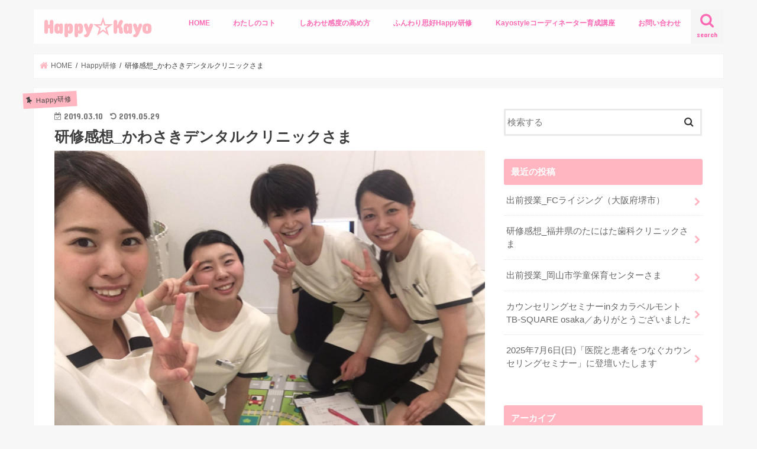

--- FILE ---
content_type: text/html; charset=UTF-8
request_url: https://happykayo.com/2019/03/10/%E7%A0%94%E4%BF%AE_%E3%81%8B%E3%82%8F%E3%81%95%E3%81%8D%E3%83%87%E3%83%B3%E3%82%BF%E3%83%AB%E3%82%AF%E3%83%AA%E3%83%8B%E3%83%83%E3%82%AF%E3%81%95%E3%81%BE/
body_size: 11765
content:
<!doctype html>
<html lang="ja">

<head>
<meta charset="utf-8">
<meta http-equiv="X-UA-Compatible" content="IE=edge">
<title>  研修感想_かわさきデンタルクリニックさま | Happy☆Kayo</title>
<meta name="HandheldFriendly" content="True">
<meta name="MobileOptimized" content="320">
<meta name="viewport" content="width=device-width, initial-scale=1"/>

<link rel="apple-touch-icon" href="https://happykayo.com/wp/wp-content/uploads/2019/03/7966bae78213db11914ad7af893f8431.png"><link rel="icon" href="https://happykayo.com/wp/wp-content/uploads/2019/01/animated_favicon1-e1548681377248.gif">
<link rel="pingback" href="https://happykayo.com/wp/xmlrpc.php">

<!--[if IE]>
<link rel="shortcut icon" href="https://happykayo.com/wp/wp-content/uploads/2019/01/animated_favicon1-e1548681377248.gif"><![endif]-->

<!-- GAタグ -->
<script>
  (function(i,s,o,g,r,a,m){i['GoogleAnalyticsObject']=r;i[r]=i[r]||function(){
  (i[r].q=i[r].q||[]).push(arguments)},i[r].l=1*new Date();a=s.createElement(o),
  m=s.getElementsByTagName(o)[0];a.async=1;a.src=g;m.parentNode.insertBefore(a,m)
  })(window,document,'script','//www.google-analytics.com/analytics.js','ga');

  ga('create', 'UA-139729091-1', 'auto');
  ga('send', 'pageview');

</script>


<meta name='robots' content='max-image-preview:large' />
<link rel='dns-prefetch' href='//ajax.googleapis.com' />
<link rel='dns-prefetch' href='//fonts.googleapis.com' />
<link rel='dns-prefetch' href='//maxcdn.bootstrapcdn.com' />
<link rel='dns-prefetch' href='//s.w.org' />
<link rel="alternate" type="application/rss+xml" title="Happy☆Kayo &raquo; フィード" href="https://happykayo.com/feed/" />
<link rel="alternate" type="application/rss+xml" title="Happy☆Kayo &raquo; コメントフィード" href="https://happykayo.com/comments/feed/" />
<link rel="alternate" type="application/rss+xml" title="Happy☆Kayo &raquo; 研修感想_かわさきデンタルクリニックさま のコメントのフィード" href="https://happykayo.com/2019/03/10/%e7%a0%94%e4%bf%ae_%e3%81%8b%e3%82%8f%e3%81%95%e3%81%8d%e3%83%87%e3%83%b3%e3%82%bf%e3%83%ab%e3%82%af%e3%83%aa%e3%83%8b%e3%83%83%e3%82%af%e3%81%95%e3%81%be/feed/" />
		<script type="text/javascript">
			window._wpemojiSettings = {"baseUrl":"https:\/\/s.w.org\/images\/core\/emoji\/13.0.1\/72x72\/","ext":".png","svgUrl":"https:\/\/s.w.org\/images\/core\/emoji\/13.0.1\/svg\/","svgExt":".svg","source":{"concatemoji":"https:\/\/happykayo.com\/wp\/wp-includes\/js\/wp-emoji-release.min.js"}};
			!function(e,a,t){var n,r,o,i=a.createElement("canvas"),p=i.getContext&&i.getContext("2d");function s(e,t){var a=String.fromCharCode;p.clearRect(0,0,i.width,i.height),p.fillText(a.apply(this,e),0,0);e=i.toDataURL();return p.clearRect(0,0,i.width,i.height),p.fillText(a.apply(this,t),0,0),e===i.toDataURL()}function c(e){var t=a.createElement("script");t.src=e,t.defer=t.type="text/javascript",a.getElementsByTagName("head")[0].appendChild(t)}for(o=Array("flag","emoji"),t.supports={everything:!0,everythingExceptFlag:!0},r=0;r<o.length;r++)t.supports[o[r]]=function(e){if(!p||!p.fillText)return!1;switch(p.textBaseline="top",p.font="600 32px Arial",e){case"flag":return s([127987,65039,8205,9895,65039],[127987,65039,8203,9895,65039])?!1:!s([55356,56826,55356,56819],[55356,56826,8203,55356,56819])&&!s([55356,57332,56128,56423,56128,56418,56128,56421,56128,56430,56128,56423,56128,56447],[55356,57332,8203,56128,56423,8203,56128,56418,8203,56128,56421,8203,56128,56430,8203,56128,56423,8203,56128,56447]);case"emoji":return!s([55357,56424,8205,55356,57212],[55357,56424,8203,55356,57212])}return!1}(o[r]),t.supports.everything=t.supports.everything&&t.supports[o[r]],"flag"!==o[r]&&(t.supports.everythingExceptFlag=t.supports.everythingExceptFlag&&t.supports[o[r]]);t.supports.everythingExceptFlag=t.supports.everythingExceptFlag&&!t.supports.flag,t.DOMReady=!1,t.readyCallback=function(){t.DOMReady=!0},t.supports.everything||(n=function(){t.readyCallback()},a.addEventListener?(a.addEventListener("DOMContentLoaded",n,!1),e.addEventListener("load",n,!1)):(e.attachEvent("onload",n),a.attachEvent("onreadystatechange",function(){"complete"===a.readyState&&t.readyCallback()})),(n=t.source||{}).concatemoji?c(n.concatemoji):n.wpemoji&&n.twemoji&&(c(n.twemoji),c(n.wpemoji)))}(window,document,window._wpemojiSettings);
		</script>
		<style type="text/css">
img.wp-smiley,
img.emoji {
	display: inline !important;
	border: none !important;
	box-shadow: none !important;
	height: 1em !important;
	width: 1em !important;
	margin: 0 .07em !important;
	vertical-align: -0.1em !important;
	background: none !important;
	padding: 0 !important;
}
</style>
	<link rel='stylesheet' id='wp-block-library-css'  href='https://happykayo.com/wp/wp-includes/css/dist/block-library/style.min.css' type='text/css' media='all' />
<link rel='stylesheet' id='contact-form-7-css'  href='https://happykayo.com/wp/wp-content/plugins/contact-form-7/includes/css/styles.css' type='text/css' media='all' />
<link rel='stylesheet' id='style-css'  href='https://happykayo.com/wp/wp-content/themes/jstork/style.css' type='text/css' media='all' />
<link rel='stylesheet' id='slick-css'  href='https://happykayo.com/wp/wp-content/themes/jstork/library/css/slick.css' type='text/css' media='all' />
<link rel='stylesheet' id='shortcode-css'  href='https://happykayo.com/wp/wp-content/themes/jstork/library/css/shortcode.css' type='text/css' media='all' />
<link rel='stylesheet' id='gf_Concert-css'  href='//fonts.googleapis.com/css?family=Concert+One' type='text/css' media='all' />
<link rel='stylesheet' id='gf_Lato-css'  href='//fonts.googleapis.com/css?family=Lato' type='text/css' media='all' />
<link rel='stylesheet' id='fontawesome-css'  href='//maxcdn.bootstrapcdn.com/font-awesome/4.7.0/css/font-awesome.min.css' type='text/css' media='all' />
<link rel='stylesheet' id='remodal-css'  href='https://happykayo.com/wp/wp-content/themes/jstork/library/css/remodal.css' type='text/css' media='all' />
<link rel='stylesheet' id='animate-css'  href='https://happykayo.com/wp/wp-content/themes/jstork/library/css/animate.min.css' type='text/css' media='all' />
<link rel='stylesheet' id='chld_thm_cfg_child-css'  href='https://happykayo.com/wp/wp-content/themes/jstork-child/style.css' type='text/css' media='all' />
<script type='text/javascript' src='//ajax.googleapis.com/ajax/libs/jquery/1.12.4/jquery.min.js' id='jquery-js'></script>
<link rel="https://api.w.org/" href="https://happykayo.com/wp-json/" /><link rel="alternate" type="application/json" href="https://happykayo.com/wp-json/wp/v2/posts/287" /><link rel="EditURI" type="application/rsd+xml" title="RSD" href="https://happykayo.com/wp/xmlrpc.php?rsd" />
<link rel="wlwmanifest" type="application/wlwmanifest+xml" href="https://happykayo.com/wp/wp-includes/wlwmanifest.xml" /> 

<link rel="canonical" href="https://happykayo.com/2019/03/10/%e7%a0%94%e4%bf%ae_%e3%81%8b%e3%82%8f%e3%81%95%e3%81%8d%e3%83%87%e3%83%b3%e3%82%bf%e3%83%ab%e3%82%af%e3%83%aa%e3%83%8b%e3%83%83%e3%82%af%e3%81%95%e3%81%be/" />
<link rel='shortlink' href='https://happykayo.com/?p=287' />
<link rel="alternate" type="application/json+oembed" href="https://happykayo.com/wp-json/oembed/1.0/embed?url=https%3A%2F%2Fhappykayo.com%2F2019%2F03%2F10%2F%25e7%25a0%2594%25e4%25bf%25ae_%25e3%2581%258b%25e3%2582%258f%25e3%2581%2595%25e3%2581%258d%25e3%2583%2587%25e3%2583%25b3%25e3%2582%25bf%25e3%2583%25ab%25e3%2582%25af%25e3%2583%25aa%25e3%2583%258b%25e3%2583%2583%25e3%2582%25af%25e3%2581%2595%25e3%2581%25be%2F" />
<link rel="alternate" type="text/xml+oembed" href="https://happykayo.com/wp-json/oembed/1.0/embed?url=https%3A%2F%2Fhappykayo.com%2F2019%2F03%2F10%2F%25e7%25a0%2594%25e4%25bf%25ae_%25e3%2581%258b%25e3%2582%258f%25e3%2581%2595%25e3%2581%258d%25e3%2583%2587%25e3%2583%25b3%25e3%2582%25bf%25e3%2583%25ab%25e3%2582%25af%25e3%2583%25aa%25e3%2583%258b%25e3%2583%2583%25e3%2582%25af%25e3%2581%2595%25e3%2581%25be%2F&#038;format=xml" />
<style type="text/css">
body{color: #3E3E3E;}
a, #breadcrumb li.bc_homelink a::before, .authorbox .author_sns li a::before{color: #ffb6c1;}
a:hover{color: #E69B9B;}
.article-footer .post-categories li a,.article-footer .tags a,.accordionBtn{  background: #ffb6c1;  border-color: #ffb6c1;}
.article-footer .tags a{color:#ffb6c1; background: none;}
.article-footer .post-categories li a:hover,.article-footer .tags a:hover,.accordionBtn.active{ background:#E69B9B;  border-color:#E69B9B;}
input[type="text"],input[type="password"],input[type="datetime"],input[type="datetime-local"],input[type="date"],input[type="month"],input[type="time"],input[type="week"],input[type="number"],input[type="email"],input[type="url"],input[type="search"],input[type="tel"],input[type="color"],select,textarea,.field { background-color: #ffffff;}
.header{color: #ffffff;}
.bgfull .header,.header.bg,.header #inner-header,.menu-sp{background: #ffffff;}
#logo a{color: #ffb6c1;}
#g_nav .nav li a,.nav_btn,.menu-sp a,.menu-sp a,.menu-sp > ul:after{color: #ff69b4;}
#logo a:hover,#g_nav .nav li a:hover,.nav_btn:hover{color:#eeeeee;}
@media only screen and (min-width: 768px) {
.nav > li > a:after{background: #eeeeee;}
.nav ul {background: #ffb6c1;}
#g_nav .nav li ul.sub-menu li a{color: #ff69b4;}
}
@media only screen and (max-width: 1165px) {
.site_description{background: #ffffff; color: #ffffff;}
}
#inner-content, #breadcrumb, .entry-content blockquote:before, .entry-content blockquote:after{background: #ffffff}
.top-post-list .post-list:before{background: #ffb6c1;}
.widget li a:after{color: #ffb6c1;}
.entry-content h2,.widgettitle,.accordion::before{background: #ffb6c1; color: #ffffff;}
.entry-content h3{border-color: #ffb6c1;}
.h_boader .entry-content h2{border-color: #ffb6c1; color: #3E3E3E;}
.h_balloon .entry-content h2:after{border-top-color: #ffb6c1;}
.entry-content ul li:before{ background: #ffb6c1;}
.entry-content ol li:before{ background: #ffb6c1;}
.post-list-card .post-list .eyecatch .cat-name,.top-post-list .post-list .eyecatch .cat-name,.byline .cat-name,.single .authorbox .author-newpost li .cat-name,.related-box li .cat-name,.carouselwrap .cat-name,.eyecatch .cat-name{background: #ffb6c1; color:  #444444;}
ul.wpp-list li a:before{background: #ffb6c1; color: #ffffff;}
.readmore a{border:1px solid #ffb6c1;color:#ffb6c1;}
.readmore a:hover{background:#ffb6c1;color:#fff;}
.btn-wrap a{background: #ffb6c1;border: 1px solid #ffb6c1;}
.btn-wrap a:hover{background: #E69B9B;border-color: #E69B9B;}
.btn-wrap.simple a{border:1px solid #ffb6c1;color:#ffb6c1;}
.btn-wrap.simple a:hover{background:#ffb6c1;}
.blue-btn, .comment-reply-link, #submit { background-color: #ffb6c1; }
.blue-btn:hover, .comment-reply-link:hover, #submit:hover, .blue-btn:focus, .comment-reply-link:focus, #submit:focus {background-color: #E69B9B; }
#sidebar1{color: #444444;}
.widget:not(.widget_text) a{color:#666666;}
.widget:not(.widget_text) a:hover{color:#ffb6c1;}
.bgfull #footer-top,#footer-top .inner,.cta-inner{background-color: #ffb6c1; color: #CACACA;}
.footer a,#footer-top a{color: #ff69b4;}
#footer-top .widgettitle{color: #CACACA;}
.bgfull .footer,.footer.bg,.footer .inner {background-color: #ffb6c1;color: #CACACA;}
.footer-links li a:before{ color: #ffffff;}
.pagination a, .pagination span,.page-links a{border-color: #ffb6c1; color: #ffb6c1;}
.pagination .current,.pagination .current:hover,.page-links ul > li > span{background-color: #ffb6c1; border-color: #ffb6c1;}
.pagination a:hover, .pagination a:focus,.page-links a:hover, .page-links a:focus{background-color: #ffb6c1; color: #fff;}
</style>
</head>

<body class="post-template-default single single-post postid-287 single-format-standard bgnormal pannavi_on h_default sidebarright date_on">
	<div id="container">

<header class="header animated fadeIn " role="banner">
<div id="inner-header" class="wrap cf">
<div id="logo" class="gf ">
<p class="h1 text"><a href="https://happykayo.com">Happy☆Kayo</a></p>
</div>

<a href="#searchbox" data-remodal-target="searchbox" class="nav_btn search_btn"><span class="text gf">search</span></a>

<nav id="g_nav" role="navigation">
<ul id="menu-%e3%83%a1%e3%83%8b%e3%83%a5%e3%83%bc" class="nav top-nav cf"><li id="menu-item-91" class="menu-item menu-item-type-custom menu-item-object-custom menu-item-home menu-item-91"><a href="http://happykayo.com/">HOME</a></li>
<li id="menu-item-18" class="menu-item menu-item-type-post_type menu-item-object-page menu-item-18"><a href="https://happykayo.com/about/">わたしのコト</a></li>
<li id="menu-item-132" class="menu-item menu-item-type-post_type menu-item-object-page menu-item-132"><a href="https://happykayo.com/happymethod/">しあわせ感度の高め方</a></li>
<li id="menu-item-456" class="menu-item menu-item-type-post_type menu-item-object-page menu-item-456"><a href="https://happykayo.com/funwarihappy/">ふんわり思好Happy研修</a></li>
<li id="menu-item-931" class="menu-item menu-item-type-custom menu-item-object-custom menu-item-931"><a target="_blank" rel="noopener" href="https://happykayo.com/post_lp/kayostyle/">Kayostyleコーディネーター育成講座</a></li>
<li id="menu-item-223" class="menu-item menu-item-type-post_type menu-item-object-page menu-item-223"><a href="https://happykayo.com/contact/">お問い合わせ</a></li>
</ul></nav>

<a href="#spnavi" data-remodal-target="spnavi" class="nav_btn"><span class="text gf">menu</span></a>



</div>
</header>


<div class="remodal" data-remodal-id="spnavi" data-remodal-options="hashTracking:false">
<button data-remodal-action="close" class="remodal-close"><span class="text gf">CLOSE</span></button>
<ul id="menu-%e3%83%a1%e3%83%8b%e3%83%a5%e3%83%bc-1" class="sp_g_nav nav top-nav cf"><li class="menu-item menu-item-type-custom menu-item-object-custom menu-item-home menu-item-91"><a href="http://happykayo.com/">HOME</a></li>
<li class="menu-item menu-item-type-post_type menu-item-object-page menu-item-18"><a href="https://happykayo.com/about/">わたしのコト</a></li>
<li class="menu-item menu-item-type-post_type menu-item-object-page menu-item-132"><a href="https://happykayo.com/happymethod/">しあわせ感度の高め方</a></li>
<li class="menu-item menu-item-type-post_type menu-item-object-page menu-item-456"><a href="https://happykayo.com/funwarihappy/">ふんわり思好Happy研修</a></li>
<li class="menu-item menu-item-type-custom menu-item-object-custom menu-item-931"><a target="_blank" rel="noopener" href="https://happykayo.com/post_lp/kayostyle/">Kayostyleコーディネーター育成講座</a></li>
<li class="menu-item menu-item-type-post_type menu-item-object-page menu-item-223"><a href="https://happykayo.com/contact/">お問い合わせ</a></li>
</ul><button data-remodal-action="close" class="remodal-close"><span class="text gf">CLOSE</span></button>
</div>




<div class="remodal searchbox" data-remodal-id="searchbox" data-remodal-options="hashTracking:false">
<div class="search cf"><dl><dt>キーワードで記事を検索</dt><dd><form role="search" method="get" id="searchform" class="searchform cf" action="https://happykayo.com/" >
		<input type="search" placeholder="検索する" value="" name="s" id="s" />
		<button type="submit" id="searchsubmit" ><i class="fa fa-search"></i></button>
		</form></dd></dl></div>
<button data-remodal-action="close" class="remodal-close"><span class="text gf">CLOSE</span></button>
</div>






<div id="breadcrumb" class="breadcrumb inner wrap cf"><ul itemscope itemtype="http://schema.org/BreadcrumbList"><li itemprop="itemListElement" itemscope itemtype="http://schema.org/ListItem" class="bc_homelink"><a itemprop="item" href="https://happykayo.com/"><span itemprop="name"> HOME</span></a><meta itemprop="position" content="1" /></li><li itemprop="itemListElement" itemscope itemtype="http://schema.org/ListItem"><a itemprop="item" href="https://happykayo.com/category/happy%e7%a0%94%e4%bf%ae/"><span itemprop="name">Happy研修</span></a><meta itemprop="position" content="2" /></li><li itemprop="itemListElement" itemscope itemtype="http://schema.org/ListItem" class="bc_posttitle"><span itemprop="name">研修感想_かわさきデンタルクリニックさま</span><meta itemprop="position" content="3" /></li></ul></div>
<div id="content">
<div id="inner-content" class="wrap cf">

<main id="main" class="m-all t-all d-5of7 cf" role="main">
<article id="post-287" class="post-287 post type-post status-publish format-standard has-post-thumbnail hentry category-happy tag-happy tag-24 article cf" role="article">
<header class="article-header entry-header">
<p class="byline entry-meta vcard cf">
<span class="cat-name cat-id-8">Happy研修</span><time class="date gf entry-date updated">2019.03.10</time>
<time class="date gf entry-date undo updated" datetime="2019-05-29">2019.05.29</time>
<span class="writer name author"><span class="fn">kayo-niji</span></span>
</p>

<h1 class="entry-title single-title" itemprop="headline" rel="bookmark">研修感想_かわさきデンタルクリニックさま</h1>

<figure class="eyecatch">
<img width="1478" height="1108" src="https://happykayo.com/wp/wp-content/uploads/2019/03/01kawasaki.jpg" class="attachment-post-thumbnail size-post-thumbnail wp-post-image" alt="" loading="lazy" srcset="https://happykayo.com/wp/wp-content/uploads/2019/03/01kawasaki.jpg 1478w, https://happykayo.com/wp/wp-content/uploads/2019/03/01kawasaki-300x225.jpg 300w, https://happykayo.com/wp/wp-content/uploads/2019/03/01kawasaki-768x576.jpg 768w, https://happykayo.com/wp/wp-content/uploads/2019/03/01kawasaki-1024x768.jpg 1024w" sizes="(max-width: 1478px) 100vw, 1478px" /></figure>
<div class="share short">
<div class="sns">
<ul class="cf">

<li class="twitter"> 
<a target="blank" href="//twitter.com/intent/tweet?url=https%3A%2F%2Fhappykayo.com%2F2019%2F03%2F10%2F%25e7%25a0%2594%25e4%25bf%25ae_%25e3%2581%258b%25e3%2582%258f%25e3%2581%2595%25e3%2581%258d%25e3%2583%2587%25e3%2583%25b3%25e3%2582%25bf%25e3%2583%25ab%25e3%2582%25af%25e3%2583%25aa%25e3%2583%258b%25e3%2583%2583%25e3%2582%25af%25e3%2581%2595%25e3%2581%25be%2F&text=%E7%A0%94%E4%BF%AE%E6%84%9F%E6%83%B3_%E3%81%8B%E3%82%8F%E3%81%95%E3%81%8D%E3%83%87%E3%83%B3%E3%82%BF%E3%83%AB%E3%82%AF%E3%83%AA%E3%83%8B%E3%83%83%E3%82%AF%E3%81%95%E3%81%BE&tw_p=tweetbutton" onclick="window.open(this.href, 'tweetwindow', 'width=550, height=450,personalbar=0,toolbar=0,scrollbars=1,resizable=1'); return false;"><i class="fa fa-twitter"></i><span class="text">ツイート</span><span class="count"></span></a>
</li>

<li class="facebook">
<a href="//www.facebook.com/sharer.php?src=bm&u=https%3A%2F%2Fhappykayo.com%2F2019%2F03%2F10%2F%25e7%25a0%2594%25e4%25bf%25ae_%25e3%2581%258b%25e3%2582%258f%25e3%2581%2595%25e3%2581%258d%25e3%2583%2587%25e3%2583%25b3%25e3%2582%25bf%25e3%2583%25ab%25e3%2582%25af%25e3%2583%25aa%25e3%2583%258b%25e3%2583%2583%25e3%2582%25af%25e3%2581%2595%25e3%2581%25be%2F&t=%E7%A0%94%E4%BF%AE%E6%84%9F%E6%83%B3_%E3%81%8B%E3%82%8F%E3%81%95%E3%81%8D%E3%83%87%E3%83%B3%E3%82%BF%E3%83%AB%E3%82%AF%E3%83%AA%E3%83%8B%E3%83%83%E3%82%AF%E3%81%95%E3%81%BE" onclick="javascript:window.open(this.href, '', 'menubar=no,toolbar=no,resizable=yes,scrollbars=yes,height=300,width=600');return false;"><i class="fa fa-facebook"></i>
<span class="text">シェア</span><span class="count"></span></a>
</li>

<li class="hatebu">       
<a href="//b.hatena.ne.jp/add?mode=confirm&url=https://happykayo.com/2019/03/10/%e7%a0%94%e4%bf%ae_%e3%81%8b%e3%82%8f%e3%81%95%e3%81%8d%e3%83%87%e3%83%b3%e3%82%bf%e3%83%ab%e3%82%af%e3%83%aa%e3%83%8b%e3%83%83%e3%82%af%e3%81%95%e3%81%be/&title=%E7%A0%94%E4%BF%AE%E6%84%9F%E6%83%B3_%E3%81%8B%E3%82%8F%E3%81%95%E3%81%8D%E3%83%87%E3%83%B3%E3%82%BF%E3%83%AB%E3%82%AF%E3%83%AA%E3%83%8B%E3%83%83%E3%82%AF%E3%81%95%E3%81%BE" onclick="window.open(this.href, 'HBwindow', 'width=600, height=400, menubar=no, toolbar=no, scrollbars=yes'); return false;" target="_blank"><span class="text">はてブ</span><span class="count"></span></a>
</li>

<li class="line">
<a href="//line.me/R/msg/text/?%E7%A0%94%E4%BF%AE%E6%84%9F%E6%83%B3_%E3%81%8B%E3%82%8F%E3%81%95%E3%81%8D%E3%83%87%E3%83%B3%E3%82%BF%E3%83%AB%E3%82%AF%E3%83%AA%E3%83%8B%E3%83%83%E3%82%AF%E3%81%95%E3%81%BE%0Ahttps%3A%2F%2Fhappykayo.com%2F2019%2F03%2F10%2F%25e7%25a0%2594%25e4%25bf%25ae_%25e3%2581%258b%25e3%2582%258f%25e3%2581%2595%25e3%2581%258d%25e3%2583%2587%25e3%2583%25b3%25e3%2582%25bf%25e3%2583%25ab%25e3%2582%25af%25e3%2583%25aa%25e3%2583%258b%25e3%2583%2583%25e3%2582%25af%25e3%2581%2595%25e3%2581%25be%2F" target="_blank"><span>LINE</span></a>
</li>

<li class="pocket">
<a href="//getpocket.com/edit?url=https://happykayo.com/2019/03/10/%e7%a0%94%e4%bf%ae_%e3%81%8b%e3%82%8f%e3%81%95%e3%81%8d%e3%83%87%e3%83%b3%e3%82%bf%e3%83%ab%e3%82%af%e3%83%aa%e3%83%8b%e3%83%83%e3%82%af%e3%81%95%e3%81%be/&title=研修感想_かわさきデンタルクリニックさま" onclick="window.open(this.href, 'FBwindow', 'width=550, height=350, menubar=no, toolbar=no, scrollbars=yes'); return false;"><i class="fa fa-get-pocket"></i><span class="text">Pocket</span><span class="count"></span></a></li>

</ul>
</div> 
</div></header>



<section class="entry-content cf">



<p>和歌山大学前駅の<a href="https://www.kawasakidentalclinic.com/" target="_blank" rel="noreferrer noopener" aria-label=" (新しいタブで開く)">かわさきデンタルクリニック</a>さまにてHappy研修をさせていただきました。</p>



<figure class="wp-block-image"><img loading="lazy" width="600" height="662" class="wp-image-296" src="http://happykayo.com/wp/wp-content/uploads/2019/03/03kawasakiRE.jpg" alt="" srcset="https://happykayo.com/wp/wp-content/uploads/2019/03/03kawasakiRE.jpg 600w, https://happykayo.com/wp/wp-content/uploads/2019/03/03kawasakiRE-272x300.jpg 272w" sizes="(max-width: 600px) 100vw, 600px" /></figure>



<p>うれしい感想をいただきました。</p>



<h2>かわさきデンタルクリニックさまHappy研修のご感想</h2>



<p>「考え方に柔軟性を持ち、何事もプラスに！」<br />これは私が礒田さんに出会い、自分もそうなりたいと思った事の1つです。</p>



<p>初めて礒田さんに出会った時、すごくキラキラしていて、仕事を楽しんでいる方だな～と感じた事を覚えています。<br />そして私もそうなりたい！と思いました。</p>



<p>考え方に柔軟性を持つ。言葉にするととてもシンプルですが、奥が深く自分の在り方が変わりました。<br />今ではその考え方のおかげで1度悩んだ事でも、改めて違う方向から見る事が出来る様になり、自分だけではなくスタッフ、受診者の方にもプラス意識を持ってもらえる様に伝える事が出来ていると感じています。</p>



<p>同じ出来事でも、捉え方1つで意識が上がり楽しくなる。<br />楽しんでいる自分を見て、相手も嬉しくなる！最高に素敵な循環です&#x1f3b5;</p>



<p>もう1つ、時間の使い方に対する意識も上がりました。<br />研修を受けた当初「1分間で何ができるか」と考える時間がありました。<br />その頃は、その意味を深く感じ取る事が出来ていませんでしたが今は1分、1時間、１日で何が出来るのかを朝にプランニングする様になりました。</p>



<p>ただ過ぎていく時間を過ごすのか、計画した時間を過ごすのか。これを意識するだけで効率が劇的に良くなり、時間の大切さにも気付く事が出来ました。</p>



<p>礒田さんと出会い、時間を共にする事で私は色々なプラスを引き寄せる事が出来ています。<br />一緒に出掛ける時は奇跡の連続で、やはりプラス思考は幸せを引き寄せるんだ！と確信しています。</p>



<p>礒田さんの想いを受けて、今度は私が周りの人達にプラスをもたらす存在になります。</p>



<figure class="wp-block-image"><img loading="lazy" width="1000" height="750" class="wp-image-289" src="https://happykayo.com/wp/wp-content/uploads/2019/03/02kawasaki.jpg" alt="" srcset="https://happykayo.com/wp/wp-content/uploads/2019/03/02kawasaki.jpg 1000w, https://happykayo.com/wp/wp-content/uploads/2019/03/02kawasaki-300x225.jpg 300w, https://happykayo.com/wp/wp-content/uploads/2019/03/02kawasaki-768x576.jpg 768w" sizes="(max-width: 1000px) 100vw, 1000px" /></figure>


</section>


<footer class="article-footer">
<ul class="post-categories">
	<li><a href="https://happykayo.com/category/happy%e7%a0%94%e4%bf%ae/" rel="category tag">Happy研修</a></li></ul><p class="tags"><a href="https://happykayo.com/tag/happy%e7%a0%94%e4%bf%ae/" rel="tag">Happy研修</a><a href="https://happykayo.com/tag/%e7%a0%94%e4%bf%ae/" rel="tag">研修</a></p></footer>




<div class="sharewrap wow animated fadeIn" data-wow-delay="0.5s">

<div class="share">
<div class="sns">
<ul class="cf">

<li class="twitter"> 
<a target="blank" href="//twitter.com/intent/tweet?url=https%3A%2F%2Fhappykayo.com%2F2019%2F03%2F10%2F%25e7%25a0%2594%25e4%25bf%25ae_%25e3%2581%258b%25e3%2582%258f%25e3%2581%2595%25e3%2581%258d%25e3%2583%2587%25e3%2583%25b3%25e3%2582%25bf%25e3%2583%25ab%25e3%2582%25af%25e3%2583%25aa%25e3%2583%258b%25e3%2583%2583%25e3%2582%25af%25e3%2581%2595%25e3%2581%25be%2F&text=%E7%A0%94%E4%BF%AE%E6%84%9F%E6%83%B3_%E3%81%8B%E3%82%8F%E3%81%95%E3%81%8D%E3%83%87%E3%83%B3%E3%82%BF%E3%83%AB%E3%82%AF%E3%83%AA%E3%83%8B%E3%83%83%E3%82%AF%E3%81%95%E3%81%BE&tw_p=tweetbutton" onclick="window.open(this.href, 'tweetwindow', 'width=550, height=450,personalbar=0,toolbar=0,scrollbars=1,resizable=1'); return false;"><i class="fa fa-twitter"></i><span class="text">ツイート</span><span class="count"></span></a>
</li>

<li class="facebook">
<a href="//www.facebook.com/sharer.php?src=bm&u=https%3A%2F%2Fhappykayo.com%2F2019%2F03%2F10%2F%25e7%25a0%2594%25e4%25bf%25ae_%25e3%2581%258b%25e3%2582%258f%25e3%2581%2595%25e3%2581%258d%25e3%2583%2587%25e3%2583%25b3%25e3%2582%25bf%25e3%2583%25ab%25e3%2582%25af%25e3%2583%25aa%25e3%2583%258b%25e3%2583%2583%25e3%2582%25af%25e3%2581%2595%25e3%2581%25be%2F&t=%E7%A0%94%E4%BF%AE%E6%84%9F%E6%83%B3_%E3%81%8B%E3%82%8F%E3%81%95%E3%81%8D%E3%83%87%E3%83%B3%E3%82%BF%E3%83%AB%E3%82%AF%E3%83%AA%E3%83%8B%E3%83%83%E3%82%AF%E3%81%95%E3%81%BE" onclick="javascript:window.open(this.href, '', 'menubar=no,toolbar=no,resizable=yes,scrollbars=yes,height=300,width=600');return false;"><i class="fa fa-facebook"></i>
<span class="text">シェア</span><span class="count"></span></a>
</li>

<li class="hatebu">       
<a href="//b.hatena.ne.jp/add?mode=confirm&url=https://happykayo.com/2019/03/10/%e7%a0%94%e4%bf%ae_%e3%81%8b%e3%82%8f%e3%81%95%e3%81%8d%e3%83%87%e3%83%b3%e3%82%bf%e3%83%ab%e3%82%af%e3%83%aa%e3%83%8b%e3%83%83%e3%82%af%e3%81%95%e3%81%be/&title=%E7%A0%94%E4%BF%AE%E6%84%9F%E6%83%B3_%E3%81%8B%E3%82%8F%E3%81%95%E3%81%8D%E3%83%87%E3%83%B3%E3%82%BF%E3%83%AB%E3%82%AF%E3%83%AA%E3%83%8B%E3%83%83%E3%82%AF%E3%81%95%E3%81%BE" onclick="window.open(this.href, 'HBwindow', 'width=600, height=400, menubar=no, toolbar=no, scrollbars=yes'); return false;" target="_blank"><span class="text">はてブ</span><span class="count"></span></a>
</li>

<li class="line">
<a href="//line.me/R/msg/text/?%E7%A0%94%E4%BF%AE%E6%84%9F%E6%83%B3_%E3%81%8B%E3%82%8F%E3%81%95%E3%81%8D%E3%83%87%E3%83%B3%E3%82%BF%E3%83%AB%E3%82%AF%E3%83%AA%E3%83%8B%E3%83%83%E3%82%AF%E3%81%95%E3%81%BE%0Ahttps%3A%2F%2Fhappykayo.com%2F2019%2F03%2F10%2F%25e7%25a0%2594%25e4%25bf%25ae_%25e3%2581%258b%25e3%2582%258f%25e3%2581%2595%25e3%2581%258d%25e3%2583%2587%25e3%2583%25b3%25e3%2582%25bf%25e3%2583%25ab%25e3%2582%25af%25e3%2583%25aa%25e3%2583%258b%25e3%2583%2583%25e3%2582%25af%25e3%2581%2595%25e3%2581%25be%2F" target="_blank"><span>LINE</span></a>
</li>

<li class="pocket">
<a href="//getpocket.com/edit?url=https://happykayo.com/2019/03/10/%e7%a0%94%e4%bf%ae_%e3%81%8b%e3%82%8f%e3%81%95%e3%81%8d%e3%83%87%e3%83%b3%e3%82%bf%e3%83%ab%e3%82%af%e3%83%aa%e3%83%8b%e3%83%83%e3%82%af%e3%81%95%e3%81%be/&title=研修感想_かわさきデンタルクリニックさま" onclick="window.open(this.href, 'FBwindow', 'width=550, height=350, menubar=no, toolbar=no, scrollbars=yes'); return false;"><i class="fa fa-get-pocket"></i><span class="text">Pocket</span><span class="count"></span></a></li>

<li class="feedly">
<a href="https://feedly.com/i/subscription/feed/https://happykayo.com/feed/"  target="blank"><i class="fa fa-rss"></i><span class="text">feedly</span><span class="count"></span></a></li>    
</ul>
</div>
</div></div>





</article>

<div class="np-post">
<div class="navigation">
<div class="prev np-post-list">
<a href="https://happykayo.com/2019/03/11/%e3%81%b5%e3%82%93%e3%82%8f%e3%82%8a%e6%80%9d%e5%a5%bd%e2%91%a1%e8%87%aa%e5%88%86%e3%82%92%e5%a5%bd%e3%81%8d%e3%81%ab%e3%81%aa%e3%82%8bruru/" class="cf">
<figure class="eyecatch"><img width="150" height="150" src="https://happykayo.com/wp/wp-content/uploads/2019/03/IMG_1961-150x150.jpg" class="attachment-thumbnail size-thumbnail wp-post-image" alt="" loading="lazy" /></figure>
<span class="ttl">ふんわり思好②~自分を好きになるruru~</span>
</a>
</div>

<div class="next np-post-list">
<a href="https://happykayo.com/2019/02/26/%e7%a0%94%e4%bf%ae_%e9%95%b7%e8%b0%b7%e5%b7%9d%e6%ad%af%e7%a7%91%e5%8c%bb%e9%99%a2%e3%81%95%e3%81%be/" class="cf">
<span class="ttl">研修感想_長谷川歯科医院さま</span>
<figure class="eyecatch"><img width="150" height="150" src="https://happykayo.com/wp/wp-content/uploads/2019/02/52716994_2319139891482166_3517956477488726016_n-150x150.jpg" class="attachment-thumbnail size-thumbnail wp-post-image" alt="" loading="lazy" /></figure>
</a>
</div>
</div>
</div>

  <div class="related-box original-related wow animated fadeIn cf">
    <div class="inbox">
	    <h2 class="related-h h_ttl"><span class="gf">RECOMMEND</span>こちらの記事も人気です。</h2>
		    <div class="related-post">
				<ul class="related-list cf">

  	        <li rel="bookmark" title="研修感想_やまぐち歯科さま">
		        <a href="https://happykayo.com/2019/07/10/%e7%a0%94%e4%bf%ae%e6%84%9f%e6%83%b3_%e3%82%84%e3%81%be%e3%81%90%e3%81%a1%e6%ad%af%e7%a7%91%e3%81%95%e3%81%be/" rel=\"bookmark" title="研修感想_やまぐち歯科さま" class="title">
		        	<figure class="eyecatch">
	        	                <img width="300" height="200" src="https://happykayo.com/wp/wp-content/uploads/2019/07/55517474_559817094502072_4879090531952492544_n-300x200.jpg" class="attachment-post-thum size-post-thum wp-post-image" alt="" loading="lazy" />	        	        		<span class="cat-name">Happy研修</span>
		            </figure>
					<time class="date gf">2019.7.10</time>
					<h3 class="ttl">
						研修感想_やまぐち歯科さま					</h3>
				</a>
	        </li>
  	        <li rel="bookmark" title="研修_ふなと歯科医院しぎの歯科さま">
		        <a href="https://happykayo.com/2019/01/26/hello-world-2/" rel=\"bookmark" title="研修_ふなと歯科医院しぎの歯科さま" class="title">
		        	<figure class="eyecatch">
	        	                <img width="300" height="200" src="https://happykayo.com/wp/wp-content/uploads/2019/01/IMG_3970-300x200.jpg" class="attachment-post-thum size-post-thum wp-post-image" alt="" loading="lazy" />	        	        		<span class="cat-name">Happy研修</span>
		            </figure>
					<time class="date gf">2019.1.26</time>
					<h3 class="ttl">
						研修_ふなと歯科医院しぎの歯科さま					</h3>
				</a>
	        </li>
  	        <li rel="bookmark" title="カウンセリングセミナーinタカラベルモントTB-SQUARE osaka／ありがとうございました">
		        <a href="https://happykayo.com/2025/07/12/%e3%82%ab%e3%82%a6%e3%83%b3%e3%82%bb%e3%83%aa%e3%83%b3%e3%82%b0%e3%82%bb%e3%83%9f%e3%83%8a%e3%83%bcin%e3%82%bf%e3%82%ab%e3%83%a9%e3%83%99%e3%83%ab%e3%83%a2%e3%83%b3%e3%83%88tb-square-osaka%ef%bc%8f/" rel=\"bookmark" title="カウンセリングセミナーinタカラベルモントTB-SQUARE osaka／ありがとうございました" class="title">
		        	<figure class="eyecatch">
	        	                <img width="300" height="200" src="https://happykayo.com/wp/wp-content/uploads/2025/07/kayo01-300x200.jpeg" class="attachment-post-thum size-post-thum wp-post-image" alt="カウンセリングセミナータカラベルモント" loading="lazy" />	        	        		<span class="cat-name">Happy研修</span>
		            </figure>
					<time class="date gf">2025.7.12</time>
					<h3 class="ttl">
						カウンセリングセミナーinタカラベルモントTB-SQUARE osaka…					</h3>
				</a>
	        </li>
  	        <li rel="bookmark" title="研修感想_やまぐち歯科  院長 山口先生">
		        <a href="https://happykayo.com/2022/05/30/%e7%a0%94%e4%bf%ae%e6%84%9f%e6%83%b3_%e3%82%84%e3%81%be%e3%81%90%e3%81%a1%e6%ad%af%e7%a7%91%e9%99%a2%e9%95%b7%e5%b1%b1%e5%8f%a3%e5%85%88%e7%94%9f/" rel=\"bookmark" title="研修感想_やまぐち歯科  院長 山口先生" class="title">
		        	<figure class="eyecatch">
	        	                <img width="300" height="200" src="https://happykayo.com/wp/wp-content/uploads/2022/05/279345667_1915192958689634_4149173419609003427_n-300x200.jpg" class="attachment-post-thum size-post-thum wp-post-image" alt="Happy研修やまぐち歯科様" loading="lazy" />	        	        		<span class="cat-name">Happy研修</span>
		            </figure>
					<time class="date gf">2022.5.30</time>
					<h3 class="ttl">
						研修感想_やまぐち歯科  院長 山口先生					</h3>
				</a>
	        </li>
  	        <li rel="bookmark" title="研修感想_長谷川歯科医院さま">
		        <a href="https://happykayo.com/2019/02/26/%e7%a0%94%e4%bf%ae_%e9%95%b7%e8%b0%b7%e5%b7%9d%e6%ad%af%e7%a7%91%e5%8c%bb%e9%99%a2%e3%81%95%e3%81%be/" rel=\"bookmark" title="研修感想_長谷川歯科医院さま" class="title">
		        	<figure class="eyecatch">
	        	                <img width="300" height="200" src="https://happykayo.com/wp/wp-content/uploads/2019/02/52716994_2319139891482166_3517956477488726016_n-300x200.jpg" class="attachment-post-thum size-post-thum wp-post-image" alt="" loading="lazy" />	        	        		<span class="cat-name">Happy研修</span>
		            </figure>
					<time class="date gf">2019.2.26</time>
					<h3 class="ttl">
						研修感想_長谷川歯科医院さま					</h3>
				</a>
	        </li>
  	        <li rel="bookmark" title="研修感想_ひろいし歯科クリニック 院長 廣石先生">
		        <a href="https://happykayo.com/2021/12/07/%e7%a0%94%e4%bf%ae%e6%84%9f%e6%83%b3_%e3%81%b2%e3%82%8d%e3%81%84%e3%81%97%e6%ad%af%e7%a7%91%e3%82%af%e3%83%aa%e3%83%8b%e3%83%83%e3%82%af-%e9%99%a2%e9%95%b7-%e5%bb%a3%e7%9f%b3%e5%85%88%e7%94%9f/" rel=\"bookmark" title="研修感想_ひろいし歯科クリニック 院長 廣石先生" class="title">
		        	<figure class="eyecatch">
	        	                <img width="300" height="200" src="https://happykayo.com/wp/wp-content/uploads/2021/12/254119064_386940666466363_2980592297126186742_n-300x200.jpg" class="attachment-post-thum size-post-thum wp-post-image" alt="" loading="lazy" />	        	        		<span class="cat-name">Happy研修</span>
		            </figure>
					<time class="date gf">2021.12.7</time>
					<h3 class="ttl">
						研修感想_ひろいし歯科クリニック 院長 廣石先生					</h3>
				</a>
	        </li>
  	        <li rel="bookmark" title="研修感想_松井歯科さま">
		        <a href="https://happykayo.com/2019/08/12/%e7%a0%94%e4%bf%ae%e6%84%9f%e6%83%b3_%e6%9d%be%e4%ba%95%e6%ad%af%e7%a7%91%e3%81%95%e3%81%be/" rel=\"bookmark" title="研修感想_松井歯科さま" class="title">
		        	<figure class="eyecatch">
	        	                <img width="300" height="200" src="https://happykayo.com/wp/wp-content/uploads/2019/05/61339267_681677092273783_2141302374017269760_n-300x200.jpg" class="attachment-post-thum size-post-thum wp-post-image" alt="" loading="lazy" />	        	        		<span class="cat-name">Happy研修</span>
		            </figure>
					<time class="date gf">2019.8.12</time>
					<h3 class="ttl">
						研修感想_松井歯科さま					</h3>
				</a>
	        </li>
  	        <li rel="bookmark" title="研修感想_ほほえみ歯科さま4">
		        <a href="https://happykayo.com/2020/10/07/%e7%a0%94%e4%bf%ae%e6%84%9f%e6%83%b3_%e3%81%bb%e3%81%bb%e3%81%88%e3%81%bf%e6%ad%af%e7%a7%91%e3%81%95%e3%81%be4/" rel=\"bookmark" title="研修感想_ほほえみ歯科さま4" class="title">
		        	<figure class="eyecatch">
	        	                <img width="300" height="200" src="https://happykayo.com/wp/wp-content/uploads/2020/10/119775833_2939733472799079_594271763356814285_n-300x200.jpg" class="attachment-post-thum size-post-thum wp-post-image" alt="" loading="lazy" />	        	        		<span class="cat-name">Happy研修</span>
		            </figure>
					<time class="date gf">2020.10.7</time>
					<h3 class="ttl">
						研修感想_ほほえみ歯科さま4					</h3>
				</a>
	        </li>
  
  			</ul>
	    </div>
    </div>
</div>
  
<div class="authorbox wow animated fadeIn" data-wow-delay="0.5s">
</div>
</main>
<div id="sidebar1" class="sidebar m-all t-all d-2of7 cf" role="complementary">

<div id="search-2" class="widget widget_search"><form role="search" method="get" id="searchform" class="searchform cf" action="https://happykayo.com/" >
		<input type="search" placeholder="検索する" value="" name="s" id="s" />
		<button type="submit" id="searchsubmit" ><i class="fa fa-search"></i></button>
		</form></div><div id="recent-posts-2" class="widget widget_recent_entries"><h4 class="widgettitle"><span>最近の投稿</span></h4>			<ul>
								
				<li>
					<a class="cf" href="https://happykayo.com/2025/11/25/%e5%87%ba%e5%89%8d%e6%8e%88%e6%a5%ad_fc%e3%83%a9%e3%82%a4%e3%82%b8%e3%83%b3%e3%82%b0%ef%bc%88%e5%a4%a7%e9%98%aa%e5%ba%9c%e5%a0%ba%e5%b8%82%ef%bc%89/" title="出前授業_FCライジング（大阪府堺市）">
						出前授業_FCライジング（大阪府堺市）											</a>
				</li>
								
				<li>
					<a class="cf" href="https://happykayo.com/2025/11/18/%e3%81%9f%e3%81%ab%e3%81%af%e3%81%9f%e6%ad%af%e7%a7%91%e3%82%af%e3%83%aa%e3%83%8b%e3%83%83%e3%82%af%e3%81%95%e3%81%be/" title="研修感想_福井県のたにはた歯科クリニックさま">
						研修感想_福井県のたにはた歯科クリニックさま											</a>
				</li>
								
				<li>
					<a class="cf" href="https://happykayo.com/2025/08/22/%e5%87%ba%e5%89%8d%e6%8e%88%e6%a5%ad_%e5%b2%a1%e5%b1%b1%e5%b8%82%e5%ad%a6%e7%ab%a5%e4%bf%9d%e8%82%b2%e3%82%bb%e3%83%b3%e3%82%bf%e3%83%bc%e3%81%95%e3%81%be/" title="出前授業_岡山市学童保育センターさま">
						出前授業_岡山市学童保育センターさま											</a>
				</li>
								
				<li>
					<a class="cf" href="https://happykayo.com/2025/07/12/%e3%82%ab%e3%82%a6%e3%83%b3%e3%82%bb%e3%83%aa%e3%83%b3%e3%82%b0%e3%82%bb%e3%83%9f%e3%83%8a%e3%83%bcin%e3%82%bf%e3%82%ab%e3%83%a9%e3%83%99%e3%83%ab%e3%83%a2%e3%83%b3%e3%83%88tb-square-osaka%ef%bc%8f/" title="カウンセリングセミナーinタカラベルモントTB-SQUARE osaka／ありがとうございました">
						カウンセリングセミナーinタカラベルモントTB-SQUARE osaka／ありがとうございました											</a>
				</li>
								
				<li>
					<a class="cf" href="https://happykayo.com/2025/03/24/yamakawaconsulting/" title="2025年7月6日(日)「医院と患者をつなぐカウンセリングセミナー」に登壇いたします">
						2025年7月6日(日)「医院と患者をつなぐカウンセリングセミナー」に登壇いたします											</a>
				</li>
							</ul>
			</div><div id="archives-2" class="widget widget_archive"><h4 class="widgettitle"><span>アーカイブ</span></h4>		<label class="screen-reader-text" for="archives-dropdown-2">アーカイブ</label>
		<select id="archives-dropdown-2" name="archive-dropdown">
			
			<option value="">月を選択</option>
				<option value='https://happykayo.com/2025/11/'> 2025年11月 </option>
	<option value='https://happykayo.com/2025/08/'> 2025年8月 </option>
	<option value='https://happykayo.com/2025/07/'> 2025年7月 </option>
	<option value='https://happykayo.com/2025/03/'> 2025年3月 </option>
	<option value='https://happykayo.com/2024/11/'> 2024年11月 </option>
	<option value='https://happykayo.com/2024/09/'> 2024年9月 </option>
	<option value='https://happykayo.com/2024/08/'> 2024年8月 </option>
	<option value='https://happykayo.com/2024/05/'> 2024年5月 </option>
	<option value='https://happykayo.com/2024/02/'> 2024年2月 </option>
	<option value='https://happykayo.com/2023/12/'> 2023年12月 </option>
	<option value='https://happykayo.com/2023/10/'> 2023年10月 </option>
	<option value='https://happykayo.com/2023/09/'> 2023年9月 </option>
	<option value='https://happykayo.com/2023/08/'> 2023年8月 </option>
	<option value='https://happykayo.com/2023/04/'> 2023年4月 </option>
	<option value='https://happykayo.com/2022/11/'> 2022年11月 </option>
	<option value='https://happykayo.com/2022/10/'> 2022年10月 </option>
	<option value='https://happykayo.com/2022/09/'> 2022年9月 </option>
	<option value='https://happykayo.com/2022/08/'> 2022年8月 </option>
	<option value='https://happykayo.com/2022/07/'> 2022年7月 </option>
	<option value='https://happykayo.com/2022/05/'> 2022年5月 </option>
	<option value='https://happykayo.com/2021/12/'> 2021年12月 </option>
	<option value='https://happykayo.com/2021/11/'> 2021年11月 </option>
	<option value='https://happykayo.com/2021/10/'> 2021年10月 </option>
	<option value='https://happykayo.com/2021/09/'> 2021年9月 </option>
	<option value='https://happykayo.com/2021/08/'> 2021年8月 </option>
	<option value='https://happykayo.com/2021/07/'> 2021年7月 </option>
	<option value='https://happykayo.com/2021/06/'> 2021年6月 </option>
	<option value='https://happykayo.com/2021/05/'> 2021年5月 </option>
	<option value='https://happykayo.com/2021/01/'> 2021年1月 </option>
	<option value='https://happykayo.com/2020/12/'> 2020年12月 </option>
	<option value='https://happykayo.com/2020/11/'> 2020年11月 </option>
	<option value='https://happykayo.com/2020/10/'> 2020年10月 </option>
	<option value='https://happykayo.com/2020/09/'> 2020年9月 </option>
	<option value='https://happykayo.com/2020/08/'> 2020年8月 </option>
	<option value='https://happykayo.com/2020/06/'> 2020年6月 </option>
	<option value='https://happykayo.com/2020/05/'> 2020年5月 </option>
	<option value='https://happykayo.com/2020/04/'> 2020年4月 </option>
	<option value='https://happykayo.com/2020/03/'> 2020年3月 </option>
	<option value='https://happykayo.com/2020/02/'> 2020年2月 </option>
	<option value='https://happykayo.com/2020/01/'> 2020年1月 </option>
	<option value='https://happykayo.com/2019/12/'> 2019年12月 </option>
	<option value='https://happykayo.com/2019/11/'> 2019年11月 </option>
	<option value='https://happykayo.com/2019/10/'> 2019年10月 </option>
	<option value='https://happykayo.com/2019/09/'> 2019年9月 </option>
	<option value='https://happykayo.com/2019/08/'> 2019年8月 </option>
	<option value='https://happykayo.com/2019/07/'> 2019年7月 </option>
	<option value='https://happykayo.com/2019/06/'> 2019年6月 </option>
	<option value='https://happykayo.com/2019/05/'> 2019年5月 </option>
	<option value='https://happykayo.com/2019/04/'> 2019年4月 </option>
	<option value='https://happykayo.com/2019/03/'> 2019年3月 </option>
	<option value='https://happykayo.com/2019/02/'> 2019年2月 </option>
	<option value='https://happykayo.com/2019/01/'> 2019年1月 </option>

		</select>

<script type="text/javascript">
/* <![CDATA[ */
(function() {
	var dropdown = document.getElementById( "archives-dropdown-2" );
	function onSelectChange() {
		if ( dropdown.options[ dropdown.selectedIndex ].value !== '' ) {
			document.location.href = this.options[ this.selectedIndex ].value;
		}
	}
	dropdown.onchange = onSelectChange;
})();
/* ]]> */
</script>
			</div><div id="categories-2" class="widget widget_categories"><h4 class="widgettitle"><span>カテゴリー</span></h4>
			<ul>
					<li class="cat-item cat-item-8"><a href="https://happykayo.com/category/happy%e7%a0%94%e4%bf%ae/">Happy研修</a>
</li>
	<li class="cat-item cat-item-11"><a href="https://happykayo.com/category/%e3%81%82%e3%82%8a%e3%81%8c%e3%81%a8%e3%81%86/">ありがとう</a>
</li>
	<li class="cat-item cat-item-7"><a href="https://happykayo.com/category/%e3%81%97%e3%81%82%e3%82%8f%e3%81%9b%e6%84%9f%e5%ba%a6/">しあわせ感度</a>
</li>
	<li class="cat-item cat-item-9"><a href="https://happykayo.com/category/%e3%81%b5%e3%82%93%e3%82%8f%e3%82%8a%e6%80%9d%e5%a5%bd/">ふんわり思好</a>
</li>
	<li class="cat-item cat-item-10"><a href="https://happykayo.com/category/%e3%82%8f%e3%81%9f%e3%81%97%e3%81%ae%e5%a4%a7%e5%a5%bd%e3%81%8d/">わたしの大好き</a>
</li>
	<li class="cat-item cat-item-14"><a href="https://happykayo.com/category/%e3%82%af%e3%83%aa%e3%83%8b%e3%82%ab%e3%83%ab%e3%82%b3%e3%83%bc%e3%83%87%e3%82%a3%e3%83%8d%e3%83%bc%e3%82%bf%e3%83%bc/">クリニカルコーディネーター</a>
</li>
	<li class="cat-item cat-item-19"><a href="https://happykayo.com/category/%e5%8f%96%e6%9d%90/">取材</a>
</li>
	<li class="cat-item cat-item-1"><a href="https://happykayo.com/category/%e6%9c%aa%e5%88%86%e9%a1%9e/">未分類</a>
</li>
	<li class="cat-item cat-item-6"><a href="https://happykayo.com/category/%e7%b4%a0%e5%bf%83%e5%a1%be/">素心塾</a>
</li>
			</ul>

			</div>


</div></div>
</div>

<footer id="footer" class="footer wow animated fadeIn" role="contentinfo">
	<div id="inner-footer" class="inner wrap cf">

	
		<div id="footer-top" class="cf">
	
											
								
							
		</div>

		
	
		<div id="footer-bottom">
						<nav role="navigation">
				<div class="footer-links cf"><ul id="menu-%e3%83%a1%e3%83%8b%e3%83%a5%e3%83%bc-2" class="footer-nav cf"><li class="menu-item menu-item-type-custom menu-item-object-custom menu-item-home menu-item-91"><a href="http://happykayo.com/">HOME</a></li>
<li class="menu-item menu-item-type-post_type menu-item-object-page menu-item-18"><a href="https://happykayo.com/about/">わたしのコト</a></li>
<li class="menu-item menu-item-type-post_type menu-item-object-page menu-item-132"><a href="https://happykayo.com/happymethod/">しあわせ感度の高め方</a></li>
<li class="menu-item menu-item-type-post_type menu-item-object-page menu-item-456"><a href="https://happykayo.com/funwarihappy/">ふんわり思好Happy研修</a></li>
<li class="menu-item menu-item-type-custom menu-item-object-custom menu-item-931"><a target="_blank" rel="noopener" href="https://happykayo.com/post_lp/kayostyle/">Kayostyleコーディネーター育成講座</a></li>
<li class="menu-item menu-item-type-post_type menu-item-object-page menu-item-223"><a href="https://happykayo.com/contact/">お問い合わせ</a></li>
</ul></div>			</nav>
						<p class="source-org copyright">&copy;Copyright2026 <a href="https://happykayo.com/" rel="nofollow">Happy☆Kayo</a>.All Rights Reserved.</p>
		</div>
	</div>
</footer>
</div>
<div id="page-top">
	<a href="#header" class="pt-button" title="ページトップへ"></a>
</div>

<script>
	jQuery(document).ready(function($) {
		$(function() {
		    var showFlag = false;
		    var topBtn = $('#page-top');
		    var showFlag = false;
		
		    $(window).scroll(function () {
		        if ($(this).scrollTop() > 400) {
		            if (showFlag == false) {
		                showFlag = true;
		                topBtn.stop().addClass('pt-active');
		            }
		        } else {
		            if (showFlag) {
		                showFlag = false;
		                topBtn.stop().removeClass('pt-active');
		            }
		        }
		    });
		    // smooth scroll
		    topBtn.click(function () {
		        $('body,html').animate({
		            scrollTop: 0
		        }, 500);
		        return false;
		    });
		});
	  loadGravatars();
	});
</script>
<script>
$(function(){
	$(".widget_categories li, .widget_nav_menu li").has("ul").toggleClass("accordionMenu");
	$(".widget ul.children , .widget ul.sub-menu").after("<span class='accordionBtn'></span>");
	$(".widget ul.children , .widget ul.sub-menu").hide();
	$("ul .accordionBtn").on("click", function() {
		$(this).prev("ul").slideToggle();
		$(this).toggleClass("active");
	});
});
</script><script type='text/javascript' src='https://happykayo.com/wp/wp-includes/js/dist/vendor/wp-polyfill.min.js' id='wp-polyfill-js'></script>
<script type='text/javascript' id='wp-polyfill-js-after'>
( 'fetch' in window ) || document.write( '<script src="https://happykayo.com/wp/wp-includes/js/dist/vendor/wp-polyfill-fetch.min.js"></scr' + 'ipt>' );( document.contains ) || document.write( '<script src="https://happykayo.com/wp/wp-includes/js/dist/vendor/wp-polyfill-node-contains.min.js"></scr' + 'ipt>' );( window.DOMRect ) || document.write( '<script src="https://happykayo.com/wp/wp-includes/js/dist/vendor/wp-polyfill-dom-rect.min.js"></scr' + 'ipt>' );( window.URL && window.URL.prototype && window.URLSearchParams ) || document.write( '<script src="https://happykayo.com/wp/wp-includes/js/dist/vendor/wp-polyfill-url.min.js"></scr' + 'ipt>' );( window.FormData && window.FormData.prototype.keys ) || document.write( '<script src="https://happykayo.com/wp/wp-includes/js/dist/vendor/wp-polyfill-formdata.min.js"></scr' + 'ipt>' );( Element.prototype.matches && Element.prototype.closest ) || document.write( '<script src="https://happykayo.com/wp/wp-includes/js/dist/vendor/wp-polyfill-element-closest.min.js"></scr' + 'ipt>' );( 'objectFit' in document.documentElement.style ) || document.write( '<script src="https://happykayo.com/wp/wp-includes/js/dist/vendor/wp-polyfill-object-fit.min.js"></scr' + 'ipt>' );
</script>
<script type='text/javascript' id='contact-form-7-js-extra'>
/* <![CDATA[ */
var wpcf7 = {"api":{"root":"https:\/\/happykayo.com\/wp-json\/","namespace":"contact-form-7\/v1"}};
/* ]]> */
</script>
<script type='text/javascript' src='https://happykayo.com/wp/wp-content/plugins/contact-form-7/includes/js/index.js' id='contact-form-7-js'></script>
<script type='text/javascript' src='https://happykayo.com/wp/wp-content/themes/jstork/library/js/libs/slick.min.js' id='slick-js'></script>
<script type='text/javascript' src='https://happykayo.com/wp/wp-content/themes/jstork/library/js/libs/remodal.js' id='remodal-js'></script>
<script type='text/javascript' src='https://happykayo.com/wp/wp-content/themes/jstork/library/js/libs/masonry.pkgd.min.js' id='masonry.pkgd.min-js'></script>
<script type='text/javascript' src='https://happykayo.com/wp/wp-includes/js/imagesloaded.min.js' id='imagesloaded-js'></script>
<script type='text/javascript' src='https://happykayo.com/wp/wp-content/themes/jstork/library/js/scripts.js' id='main-js-js'></script>
<script type='text/javascript' src='https://happykayo.com/wp/wp-content/themes/jstork/library/js/libs/modernizr.custom.min.js' id='css-modernizr-js'></script>
<script type='text/javascript' src='https://happykayo.com/wp/wp-includes/js/wp-embed.min.js' id='wp-embed-js'></script>
</body>
</html>

--- FILE ---
content_type: text/css
request_url: https://happykayo.com/wp/wp-content/themes/jstork-child/style.css
body_size: 142
content:
/*
Theme Name: stork Child
Theme URI: https://open-cage.com/stork/
Template: jstork
Author: opencage
Author URI: https://open-cage.com/
Description: コウノトリは幸運を運ぶ鳥。
Version: 1.2.2.1547786176
Updated: 2019-01-18 13:36:16

*/



--- FILE ---
content_type: text/plain
request_url: https://www.google-analytics.com/j/collect?v=1&_v=j102&a=1469171555&t=pageview&_s=1&dl=https%3A%2F%2Fhappykayo.com%2F2019%2F03%2F10%2F%25E7%25A0%2594%25E4%25BF%25AE_%25E3%2581%258B%25E3%2582%258F%25E3%2581%2595%25E3%2581%258D%25E3%2583%2587%25E3%2583%25B3%25E3%2582%25BF%25E3%2583%25AB%25E3%2582%25AF%25E3%2583%25AA%25E3%2583%258B%25E3%2583%2583%25E3%2582%25AF%25E3%2581%2595%25E3%2581%25BE%2F&ul=en-us%40posix&dt=%E7%A0%94%E4%BF%AE%E6%84%9F%E6%83%B3_%E3%81%8B%E3%82%8F%E3%81%95%E3%81%8D%E3%83%87%E3%83%B3%E3%82%BF%E3%83%AB%E3%82%AF%E3%83%AA%E3%83%8B%E3%83%83%E3%82%AF%E3%81%95%E3%81%BE%20%7C%20Happy%E2%98%86Kayo&sr=1280x720&vp=1280x720&_u=IEBAAEABAAAAACAAI~&jid=1100867352&gjid=1231540926&cid=1951768172.1768726003&tid=UA-139729091-1&_gid=303034434.1768726003&_r=1&_slc=1&z=303285884
body_size: -449
content:
2,cG-B8V9Y95DZ3